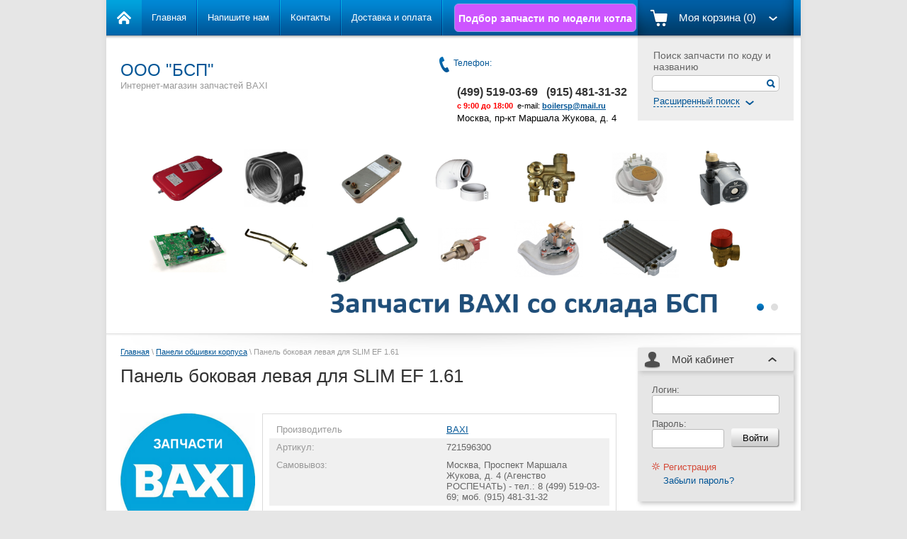

--- FILE ---
content_type: text/html; charset=utf-8
request_url: https://b-sp.ru/magazin/product/baxi-721596300
body_size: 15174
content:

<!doctype html>
<html lang="ru">
<head>
<meta name="robots" content="all"/>
<meta http-equiv="Content-Type" content="text/html; charset=UTF-8" />
<title>Купить BAXI 721596300 - Панель боковая левая для SLIM EF 1.61 в интернет-магазине b-sp.ru (915) 481-31-32</title>
<meta name="description" content="Купить запчасть BAXI артикул 721596300 Панель боковая левая для SLIM EF 1.61 Панель обшивки корпуса для котла BAXI SLIM EF" />
<meta name="keywords" content="Baxi JJJ 721596300, купить Панель боковая левая для SLIM EF 1.61 , заказать Панель боковая левая для SLIM EF 1.61, цена baxi 721596300 стоимость, наличие запчасти 721596300, Панель обшивки корпуса для котла BAXI SLIM EF" />
<link rel="canonical" href="/magazin/product/baxi-721596300" /><link rel="stylesheet" href="/g/libs/lightgallery-proxy-to-hs/lightgallery.proxy.to.hs.min.css" media="all" async>
<script src="/g/libs/lightgallery-proxy-to-hs/lightgallery.proxy.to.hs.stub.min.js"></script>
<script src="/g/libs/lightgallery-proxy-to-hs/lightgallery.proxy.to.hs.js" async></script>

            <!-- 46b9544ffa2e5e73c3c971fe2ede35a5 -->
            <script src='/shared/s3/js/lang/ru.js'></script>
            <script src='/shared/s3/js/common.min.js'></script>
        <link rel='stylesheet' type='text/css' href='/shared/s3/css/calendar.css' /><link rel="icon" href="/favicon.ico" type="image/x-icon">

<!--s3_require-->
<link rel="stylesheet" href="/g/basestyle/1.0.1/user/user.css" type="text/css"/>
<link rel="stylesheet" href="/g/basestyle/1.0.1/user/user.blue.css" type="text/css"/>
<script type="text/javascript" src="/g/basestyle/1.0.1/user/user.js" async></script>
<!--/s3_require-->

<link href="/g/shop2/shop2.css" rel="stylesheet" type="text/css" />
<link href="/g/shop2/comments/comments.less.css" rel="stylesheet" type="text/css" />
<link rel="stylesheet" type="text/css" href="/g/shop2/elements.less.css">

	<script type="text/javascript" src="/g/jquery/jquery-1.7.2.min.js" charset="utf-8"></script>


<script type="text/javascript" src="/g/shop2/shop2.packed.js"></script>
<script type="text/javascript" src="/g/printme.js" charset="utf-8"></script>
<script type="text/javascript" src="/g/no_cookies.js" charset="utf-8"></script>
<script type="text/javascript" src="/g/shop2v2/default/js/baron.min.js"></script>
<script type="text/javascript" src="/g/shop2/shop2custom.js" charset="utf-8"></script>
<script type="text/javascript" src="/g/shop2/disable.params.shop2.js" charset="utf-8"></script>
<script type="text/javascript">
	shopClient.uri = '/magazin';
	shopClient.mode = 'product';
        	shop2.apiHash = {"getPromoProducts":"b3c6457433fcc8148e079738abc00a82","cartAddItem":"99f0a08b5ce4748ed94c7b832aeffd8d","getSearchMatches":"e86fbbe6cf750d7440fa5d27abe4321e","getFolderCustomFields":"2397d895698587fd3abb0d3e3153c39a","getProductListItem":"013bf4fe6d8d30603c3b759c6af094e1","cartRemoveItem":"151b1483a86a23901d8046ad8679fb59","cartUpdate":"485363565a503ca9248256688f688455","cartRemoveCoupon":"fc3a179b402b764075683743d01f8f1c","cartAddCoupon":"0aa816637438c43f948cdda5ac56000b","deliveryCalc":"f553863e01a1bd6d83f16471f0a66151","printOrder":"5c8753b06ed87725695617ccea693cb9","cancelOrder":"8774d4ab844709e1ff943915c9c83e47","cancelOrderNotify":"e6ca19e40b1a2243472287e7ce0b28d7","repeatOrder":"4658c30dcbc673c4f32ce8f185ed9f23","paymentMethods":"2e1eb724bd7aa65aace72756f5840de3","compare":"bc41d2354ebadd6c92d56489234a1ad2"};
</script><link rel="stylesheet" type="text/css" href="/t/v256/images/shop2.css?r=1" />
<link rel="stylesheet" type="text/css" href="/g/css/styles_articles_tpl.css" />
<link rel="stylesheet" type="text/css" href="/t/v256/images/styles.css" />
<script type="text/javascript" charset="utf-8" src="/t/v256/images/shop2.js"></script>
<script type="text/javascript">
	hs.align = 'center';
	hs.transitions = ['expand', 'crossfade'];
	hs.outlineType = 'rounded-white';
	hs.fadeInOut = true;
	hs.dimmingOpacity = 0.75;   
</script>
<!--[if lt IE 9]>
<script type="text/javascript" charset="utf-8" src="http://html5shim.googlecode.com/svn/trunk/html5.js"></script>
<![endif]-->
</head>
<body>
<div class="wrapper">
<header>
		<aside>
			<div class="search_top">
				     <form action="/magazin/search">
                                        <input type="hidden" name="sort_by" value=""/>
					<div class="title">Поиск запчасти по коду и названию</div>
					<div class="textfield"><input type="text" name="search_text" value="" />
						<input type="submit" value="" class="icon" />
					</div>
					<div class="switcher"><a href="#"><span>Расширенный поиск</span><span class="arrow">&nbsp;</span></a></div>
				<re-captcha data-captcha="recaptcha"
     data-name="captcha"
     data-sitekey="6LcYvrMcAAAAAKyGWWuW4bP1De41Cn7t3mIjHyNN"
     data-lang="ru"
     data-rsize="invisible"
     data-type="image"
     data-theme="light"></re-captcha></form>








				<form class="extended" method="get" name="shop2_search" action="/magazin/search" enctype="multipart/form-data">
    <input type="hidden" name="sort_by" value=""/>
            
    <div class="row">
        Цена:<br /> 
        <span>от:</span> <input class="small" type="text" name="s[price][min]" value="" /> <span>до:</span> <input class="small" type="text" name="s[price][max]" value="" />
    </div>
    
    <div class="row">
        Название:<br />  
        <input type="text" name="s[name]" value="" maxlength="100" size="16" />
    </div>
    
    <div class="row">
        Артикул:<br />
        <input type="text" name="s[article]" value="" maxlength="100" size="16" />
    </div>
    
    <div class="row">
        Текст:<br /> 
        <input type="text" name="search_text" value="" maxlength="100" size="16" />
    </div>
    
    <div class="row">Выберите категорию:<br /><select id="s[folder_id]" name="s[folder_id]"><option value="" >Все</option><option value="98335704" > Котлы</option><option value="98346304" > GSM модуль дистанционного управления</option><option value="98335904" > 3-х ходовые клапана</option><option value="98336104" > Аноды</option><option value="98342104" > Баки расширительные</option><option value="98345504" > Баки для бойлеров</option><option value="98336304" > Вентиляторы</option><option value="98336504" > Воздухоотводчики</option><option value="129755104" > Выключатели</option><option value="98336704" > Выносные панели управления</option><option value="98336904" > Газовоздушные смесители</option><option value="98337104" > Газовые клапана</option><option value="98337304" > Гидравлические группы и узлы</option><option value="98337504" > Горелки и горелочные трубы</option><option value="98337904" > Датчики протока</option><option value="98338104" > Датчики температуры</option><option value="98345704" > Датчики тяги</option><option value="98338304" > Датчики уличной температуры</option><option value="98338504" > Датчики Холла</option><option value="98338704" > Дымоходы</option><option value="178677705" > Ёршики</option><option value="98338904" > Инжекторы (форсунки)</option><option value="98339104" > Интерфейсные платы</option><option value="98339304" > Клипсы, фиксаторы, скобы</option><option value="98337704" > Комнатные термостаты</option><option value="203239304" > Краны и вентили</option><option value="98339504" > Манометры</option><option value="98335504" > Мембраны</option><option value="98339704" > Микропереключатели</option><option value="98339904" > Моторы 3-х ходового клапана</option><option value="98340104" > Насосы</option><option value="98340304" > Нейтрализация конденсата</option><option value="98340504" > Панели обшивки корпуса</option><option value="98340704" > Панели управления и клавиши</option><option value="98340904" > Пневмореле</option><option value="98341104" > Предохранители</option><option value="98341304" > Предохранительные клапана</option><option value="98345304" > Провода и кабели</option><option value="98341704" > Прокладки и уплотнения</option><option value="98346104" > Промывка системы</option><option value="98341904" > Пьезорозжиг</option><option value="98341504" > Реле минимального давления воды</option><option value="98342304" > Теплоизоляция</option><option value="98342504" > Теплообменники основные</option><option value="98345904" > Теплообменники битермические</option><option value="165827506" > Теплообменники конденсационные</option><option value="98342704" > Теплообменники чугунные</option><option value="98342904" > Теплообменники ГВС</option><option value="98343104" > Термометры</option><option value="98343304" > Термопары</option><option value="98343504" > Термостаты перегрева</option><option value="98343704" > Трубки</option><option value="98343904" > ТЭНы</option><option value="98344104" > Устройства Вентури</option><option value="98344304" > Устройства розжига</option><option value="98344504" > Устройства двойного розжига</option><option value="98344704" > Фильтры</option><option value="98344904" > Электроды</option><option value="98345104" > Электронные платы</option><option value="98346904" > Стабилизаторы напряжения</option><option value="98346704" > Каталоги BAXI</option><option value="98346504" > Составные части 3-х ходовых вентилей</option><option value="98335304" > Инструкции к котлам</option></select></div><div id="shop2_search_custom_fields"></div>

    <div class="row">Производитель:<br /><select name="s[vendor_id]"><option value="">Все</option><option value="23489704" >Acer</option><option value="23489904" >AMD</option><option value="23490104" >Apple</option><option value="23490304" >BAXI</option><option value="23490504" >Baxi</option><option value="23490704" >BenQ</option><option value="23490904" >Canon</option><option value="97146513" >Cox Geelen</option><option value="23491104" >D-link</option><option value="23491304" >Dell</option><option value="23491504" >Dunlop</option><option value="23491704" >Emmeti</option><option value="23491904" >Gislaved</option><option value="23492104" >hidden</option><option value="23492304" >HP</option><option value="23492504" >HTC</option><option value="23492704" >INTEL</option><option value="23492904" >Jaga</option><option value="23493104" >K&amp;K</option><option value="23493304" >KFZ</option><option value="23493504" >Kromschroder</option><option value="23493704" >Lenovo</option><option value="23493904" >Logitech</option><option value="23494104" >Netgear</option><option value="23494304" >new</option><option value="23494504" >Nokia</option><option value="23494704" >preorder</option><option value="23494904" >Samsung</option><option value="23495104" >spec</option><option value="23495304" >test_1</option><option value="23495504" >Tetra</option><option value="23495704" >Transcend</option><option value="23495904" >typ+c</option><option value="23496104" >typical</option><option value="23496304" >wheel</option><option value="23496504" >Бытовые полезности</option><option value="23496704" >Дарвил. Мебель малайзии</option><option value="23496904" >Другая мебель</option></select></div>    
    <div class="row">
    Новинка:<br /> 
    <select name="s[new]">         
        <option value="">Все</option>
        <option value="0">нет</option>
        <option value="1">да</option>
    </select>
    </div>
        
    <div class="row">
    Спецпредложение:<br /> 
    <select name="s[special]">         
                <option value="">Все</option>
                <option value="0">нет</option>
                <option value="1">да</option>
    </select>
    </div>
    
    <div class="row">
    Результатов на странице:<br /> 
    <select name="s[products_per_page]">         
                                <option value="5">5</option>
                        <option value="20">20</option>
                        <option value="35">35</option>
                        <option value="50">50</option>
                        <option value="65">65</option>
                        <option value="80">80</option>
                        <option value="95">95</option>
            </select>
    </div>

    <div class="submit"><input type="submit" value="Найти" /></div>
<re-captcha data-captcha="recaptcha"
     data-name="captcha"
     data-sitekey="6LcYvrMcAAAAAKyGWWuW4bP1De41Cn7t3mIjHyNN"
     data-lang="ru"
     data-rsize="invisible"
     data-type="image"
     data-theme="light"></re-captcha></form>			</div>
		</aside>
		<section>
			<div class="visiting-card-top">
								<div class="representative">
					<div class="company-name">ООО "БСП"</div>
					<div class="company-slogan">Интернет-магазин запчастей BAXI</div>
				</div>
			</div>
			<div class="phone-top">
				<div class="title">Телефон:</div>
				<div class="num">
					<p>&nbsp;</p>

<table border="1" cellpadding="0" cellspacing="0" class="table0" style="width: 328px; height: 62px;">
	<tbody>
		<tr>
			<td valign="top" width="245">
			<p align="left"><span data-mega-font-name="arial" style="font-family:Arial,Helvetica,sans-serif;"><span data-mce-mark="1" style="font-size: 12pt;"><strong>(499)&nbsp;519-03-69&nbsp; &nbsp;(915) 481-31-32&nbsp;&nbsp;</strong></span><br />
			<span data-mce-mark="1" style="font-size: 12pt;"><span style="font-size: 8pt;"><span style="color: #ff0000;"><strong>с 9:00 до 18:00&nbsp; </strong><span style="color: #000000;">e-mail:</span><strong> <a href="mailto:boilersp@mail.ruВремя">boilersp@mail.ru</a></strong></span></span><br />
			<span style="color:#000000;"><span style="font-size:10pt;">Москва, пр-кт Маршала Жукова, д. 4</span></span><span style="font-size: 8pt;"><span style="color: #ff0000;"></span></span></span></span></p>
			</td>
		</tr>
	</tbody>
</table>
				</div>
			</div>
		</section>
	</header><!-- Header -->
	<div class="nav_top_panel">
                <div class="zap-ico"><a href="/podbor-zapchasti">Подбор запчасти по модели котла</a></div>
		<div class="home"><a href="/">&nbsp;</a></div>
		
<div class="cart_top" id="shop2-cart-preview">
    <div class="button">Моя корзина (0)</div>
    <div class="shop2-cart-data">
                <div class="shop2-cart-empty">Ваша корзина пуста</div>
            </div>
</div>		<nav>
			<ul class="nav_top">
								<li><a href="/" >Главная</a></li>
								<li><a href="/napishite-nam" >Напишите нам</a></li>
								<li><a href="/nash-adres" >Контакты</a></li>
								<li><a href="/dostavka-i-oplata" >Доставка и оплата</a></li>
							</ul>
			<div class="clear-container"></div>
		</nav>
		<div class="clear-container"></div>
		<div class="shadow-bot"></div>
	</div><!-- Nav Top -->
	
<!--
<br>====================================<br>
start <b>VARIABLE DUMP</b><br>
====================================<br>
<pre>array(2) {
  [0]=&gt;
  array(12) {
    [&quot;json_id&quot;]=&gt;
    string(9) &quot;172294504&quot;
    [&quot;meta_id&quot;]=&gt;
    string(8) &quot;38907504&quot;
    [&quot;ver_id&quot;]=&gt;
    string(7) &quot;3497613&quot;
    [&quot;title&quot;]=&gt;
    string(15) &quot;Баннер 10&quot;
    [&quot;json&quot;]=&gt;
    string(143) &quot;{&quot;link&quot;:&quot;&quot;,&quot;image&quot;:{&quot;image_id&quot;:&quot;2736505104&quot;,&quot;filename&quot;:&quot;banner_01.png&quot;,&quot;ver_id&quot;:3497613,&quot;image_width&quot;:&quot;1278&quot;,&quot;image_height&quot;:&quot;368&quot;,&quot;ext&quot;:&quot;png&quot;}}&quot;
    [&quot;modified&quot;]=&gt;
    string(10) &quot;1635060047&quot;
    [&quot;created&quot;]=&gt;
    string(10) &quot;1635060047&quot;
    [&quot;json_large&quot;]=&gt;
    string(2) &quot;[]&quot;
    [&quot;type_group_id&quot;]=&gt;
    string(2) &quot;23&quot;
    [&quot;link&quot;]=&gt;
    string(0) &quot;&quot;
    [&quot;image&quot;]=&gt;
    array(6) {
      [&quot;image_id&quot;]=&gt;
      string(10) &quot;2736505104&quot;
      [&quot;filename&quot;]=&gt;
      string(13) &quot;banner_01.png&quot;
      [&quot;ver_id&quot;]=&gt;
      int(3497613)
      [&quot;image_width&quot;]=&gt;
      string(4) &quot;1278&quot;
      [&quot;image_height&quot;]=&gt;
      string(3) &quot;368&quot;
      [&quot;ext&quot;]=&gt;
      string(3) &quot;png&quot;
    }
    [&quot;parent&quot;]=&gt;
    string(2) &quot;0;&quot;
  }
  [1]=&gt;
  array(12) {
    [&quot;json_id&quot;]=&gt;
    string(9) &quot;172294704&quot;
    [&quot;meta_id&quot;]=&gt;
    string(8) &quot;38907504&quot;
    [&quot;ver_id&quot;]=&gt;
    string(7) &quot;3497613&quot;
    [&quot;title&quot;]=&gt;
    string(15) &quot;Баннер 11&quot;
    [&quot;json&quot;]=&gt;
    string(143) &quot;{&quot;link&quot;:&quot;&quot;,&quot;image&quot;:{&quot;image_id&quot;:&quot;2736504904&quot;,&quot;filename&quot;:&quot;banner_02.png&quot;,&quot;ver_id&quot;:3497613,&quot;image_width&quot;:&quot;1278&quot;,&quot;image_height&quot;:&quot;368&quot;,&quot;ext&quot;:&quot;png&quot;}}&quot;
    [&quot;modified&quot;]=&gt;
    string(10) &quot;1635060060&quot;
    [&quot;created&quot;]=&gt;
    string(10) &quot;1635060060&quot;
    [&quot;json_large&quot;]=&gt;
    string(2) &quot;[]&quot;
    [&quot;type_group_id&quot;]=&gt;
    string(2) &quot;23&quot;
    [&quot;link&quot;]=&gt;
    string(0) &quot;&quot;
    [&quot;image&quot;]=&gt;
    array(6) {
      [&quot;image_id&quot;]=&gt;
      string(10) &quot;2736504904&quot;
      [&quot;filename&quot;]=&gt;
      string(13) &quot;banner_02.png&quot;
      [&quot;ver_id&quot;]=&gt;
      int(3497613)
      [&quot;image_width&quot;]=&gt;
      string(4) &quot;1278&quot;
      [&quot;image_height&quot;]=&gt;
      string(3) &quot;368&quot;
      [&quot;ext&quot;]=&gt;
      string(3) &quot;png&quot;
    }
    [&quot;parent&quot;]=&gt;
    string(2) &quot;0;&quot;
  }
}
</pre>
<br>====================================<br>
end DUMP<br>====================================<br>
-->

	<div class="slider_top">
		<div class="slider">
			<div class="stripe">
			      				<a href="" class="image"><img src="/d/banner_01.png" alt="" /></a>
              			      				<a href="" class="image"><img src="/d/banner_02.png" alt="" /></a>
              			      			</div>
		</div>
	
		<ul class="steps">
							<li class="current">&nbsp;</li>
							<li>&nbsp;</li>
					</ul>
		
	</div><!-- Slider Top -->


	<table class="content">
		<tr>
			<td class="text_body">





				
<div class="site-path" data-url="/"><a href="/">Главная</a> \ <a href="/magazin/folder/paneli-obshivki-korpusa">Панели обшивки корпуса</a> \ Панель боковая левая для SLIM EF 1.61</div>				<h1>Панель боковая левая для SLIM EF 1.61</h1>
<!-- header.tpl -->


<script type="text/javascript" charset="utf-8">
    if ( typeof jQuery == "undefined") {
        document.write('<' + 'script type="text/javascript" charset="utf-8" ' + 'src="/shared/s3/js/jquery-1.7.2.min.js"' + '><' + '/script>');
    }
</script>



<script type="text/javascript">
//<![CDATA[
    shop2.product.init({
    'refs'    : {"1075054904":{"somovyvoz":{"120e1e33f82d70ed3af8acccc213c284":["1498495704"]},"dostavka_po_moskve":{"9acf3950d2cce88c58cfa7f29959e27b":["1498495704"]},"dostavka_po_moskovskoj_oblasti":{"cb34974e965770c850284327fe928070":["1498495704"]},"dostavka_po_rf":{"ae43b7077ddbd98b542b8608135daf4f":["1498495704"]},"nalicie_na_sklade":{"cfcd208495d565ef66e7dff9f98764da":["1498495704"]},"primenenie":{"6f7f99ebbfb1132601127ec2591244d8":["1498495704"]}}},
    'apiHash' : {"getPromoProducts":"b3c6457433fcc8148e079738abc00a82","cartAddItem":"99f0a08b5ce4748ed94c7b832aeffd8d","getSearchMatches":"e86fbbe6cf750d7440fa5d27abe4321e","getFolderCustomFields":"2397d895698587fd3abb0d3e3153c39a","getProductListItem":"013bf4fe6d8d30603c3b759c6af094e1","cartRemoveItem":"151b1483a86a23901d8046ad8679fb59","cartUpdate":"485363565a503ca9248256688f688455","cartRemoveCoupon":"fc3a179b402b764075683743d01f8f1c","cartAddCoupon":"0aa816637438c43f948cdda5ac56000b","deliveryCalc":"f553863e01a1bd6d83f16471f0a66151","printOrder":"5c8753b06ed87725695617ccea693cb9","cancelOrder":"8774d4ab844709e1ff943915c9c83e47","cancelOrderNotify":"e6ca19e40b1a2243472287e7ce0b28d7","repeatOrder":"4658c30dcbc673c4f32ce8f185ed9f23","paymentMethods":"2e1eb724bd7aa65aace72756f5840de3","compare":"bc41d2354ebadd6c92d56489234a1ad2"},
    'verId'   : 3497613
});
// ]]>
</script>



   
        
                                                     
                
<style type="text/css">
    div.image, div.image img.no-image {
        width: 190px;
        height: 190px;
    }
</style>


<script type="text/javascript">
    hs.addSlideshow({
        slideshowGroup: 'product',
        interval: 5000,
        repeat: false,
        useControls: true,
        fixedControls: 'fit',
        overlayOptions: {
            opacity: .75,
            position: 'bottom center',
            hideOnMouseOut: true
        }
    });
</script>


<div class="shop2-product_card"><form method="post" action="/magazin?mode=cart&action=add" accept-charset="utf-8" onsubmit="shopClient.addItem(this, '99f0a08b5ce4748ed94c7b832aeffd8d', '3497613', this.kind_id.value, this.amount.value, this.elements.submit, 'shop2-cart-preview'); return false;"><input type="hidden" name="kind_id" value="1498495704"/><input type="hidden" name="product_id" value="1075054904"/><input type="hidden" name="meta" value='{&quot;somovyvoz&quot;:&quot;\u041c\u043e\u0441\u043a\u0432\u0430, \u041f\u0440\u043e\u0441\u043f\u0435\u043a\u0442 \u041c\u0430\u0440\u0448\u0430\u043b\u0430 \u0416\u0443\u043a\u043e\u0432\u0430, \u0434. 4 (\u0410\u0433\u0435\u043d\u0441\u0442\u0432\u043e \u0420\u041e\u0421\u041f\u0415\u0427\u0410\u0422\u042c) - \u0442\u0435\u043b.: 8 (499) 519-03-69; \u043c\u043e\u0431. (915) 481-31-32&quot;,&quot;dostavka_po_moskve&quot;:&quot;500 \u0440\u0443\u0431. \u0432 \u043f\u0440\u0435\u0434\u0435\u043b\u0430\u0445 \u041c\u041a\u0410\u0414 (\u043a\u0443\u0440\u044c\u0435\u0440\u043e\u043c \u0432 \u043b\u044e\u0431\u043e\u0435 \u0443\u0434\u043e\u0431\u043d\u043e\u0435 \u0434\u043b\u044f \u0412\u0430\u0441 \u0432\u0440\u0435\u043c\u044f)&quot;,&quot;dostavka_po_moskovskoj_oblasti&quot;:&quot;\u043e\u0442 750 \u0440\u0443\u0431., \u043f\u043e\u0434\u0440\u043e\u0431\u043d\u0435\u0435 \u0441\u043c. \u0440\u0430\u0437\u0434\u0435\u043b - &amp;quot;\u0414\u043e\u0441\u0442\u0430\u0432\u043a\u0430&amp;quot;&quot;,&quot;dostavka_po_rf&quot;:&quot;\u0421\u043c. \u0440\u0430\u0437\u0434\u0435\u043b - &amp;quot;\u0414\u043e\u0441\u0442\u0430\u0432\u043a\u0430&amp;quot;&quot;,&quot;nalicie_na_sklade&quot;:&quot;0&quot;,&quot;primenenie&quot;:&quot;BAXI SLIM EF&quot;}'/><div class="product_card-left"><div class="image"><a href="/d/baxi_logo_bsp.png" class="highslide" onclick="return hs.expand(this, {slideshowGroup: 'product'})"><img id="shop2-product-image" src="/thumb/2/zjcj6mApoJGuvIxq7EM8-w/190r190/d/baxi_logo_bsp.png" alt="" /></a></div><div class="shop2-product-amount"><span class="amount-minus p-minus">&nbsp;</span><input type="text" name="amount" value="1" /><span class="amount-plus p-plus">&nbsp;</span></div><div class="price"><span>18&nbsp;535</span> руб.</div><input type="submit" name="submit"  class="shop2-product-buy3" value="Купить" /></div><div class="product_card-right"><table class="shop2-product-params-list"><tr class="odd"><th>Производитель</th><td><a href="/magazin/vendor/23490304">BAXI</a></td></tr><tr class="even"><th>Артикул:</th><td>721596300</td></tr>							
									

		
					<tr class="even">
																											<th>Самовывоз:</th>
						<td>
							Москва, Проспект Маршала Жукова, д. 4 (Агенство РОСПЕЧАТЬ) - тел.: 8 (499) 519-03-69; моб. (915) 481-31-32
						</td>
																		
			</tr>
									
									

		
					<tr class="odd">
																											<th>Доставка по Москве:</th>
						<td>
							500 руб. в пределах МКАД (курьером в любое удобное для Вас время)
						</td>
																		
			</tr>
									
									

		
					<tr class="even">
																											<th>Доставка по Московской области:</th>
						<td>
							от 750 руб., подробнее см. раздел - &quot;Доставка&quot;
						</td>
																		
			</tr>
									
									

		
					<tr class="odd">
																											<th>Доставка по РФ:</th>
						<td>
							См. раздел - &quot;Доставка&quot;
						</td>
																		
			</tr>
									
									

		
					<tr class="even">
																																		
			</tr>
									
									

		
					<tr class="odd">
																											<th>Применение:</th>
						<td>
							BAXI SLIM EF
						</td>
																		
			</tr>
			
</table></div><div class="yashare"><script type="text/javascript" src="//yandex.st/share/share.js" charset="utf-8"></script><span class="yashare-header">поделиться</span><div class="yashare-auto-init" data-yashareL10n="ru" data-yashareType="icon" data-yashareQuickServices="yaru,vkontakte,facebook,twitter,odnoklassniki,moimir,gplus"></div></div><div class="clear-container"></div><re-captcha data-captcha="recaptcha"
     data-name="captcha"
     data-sitekey="6LcYvrMcAAAAAKyGWWuW4bP1De41Cn7t3mIjHyNN"
     data-lang="ru"
     data-rsize="invisible"
     data-type="image"
     data-theme="light"></re-captcha></form></div><!-- Product Card -->

<div class="product-desc">
            <div class="shop-tabs">
                <ul class="shop-tabs-nav">
                                        <li>
                        <a href="#tabs-1">Описание</a>
                    </li>
                                                                                                                                                                                                                                                                                                                                                                                                                                                                                                                </ul>
                <div class="product-clear"></div>
                                <div class="shop-tab" id="tabs-1">
                    Купить запчасть BAXI артикул JJJ 721596300 Панель боковая левая для SLIM EF 1.61 (применяется как Панель обшивки корпуса для котла BAXI SLIM EF) в интернет-магазине b-sp.ru (компания БСП является региональным складом запчастей BAXI) очень легко - для этого Вам нужно позвонить по телефонам (499) 519-03-69, моб.  (915) 481-31-32 или написать на boilersp@mail.ru.  В случае, если Вы не знаете артикул необходимой Вам запчасти, мы поможем Вам подобрать необходимую Вам запчасть BAXI или аксессуар BAXI по разрывной схеме, для этого нам понадобится наименование модели котла (бойлера) БАКСИ и описание Вашей проблемы. Обращаем Ваше внимание, что запчасти BAXI надлежащего качества (как и запчасти к любому другому котельному оборудованию) не подлежат возврату или обмену, поэтому будьте внимательны при самостоятельном подборе артикулов. BAXI 721596300 Панель боковая левая для SLIM EF 1.61 отгружается после поступления денег на расчетный счет или предоставления скан-копии платежного поручения. Доставка по Москве и Московской области может быть осуществлена курьером по Вашему желанию.  Естественно Вы всегда можете забрать запчасти BAXI самовывозом с нашего склада запчастей к котлам BAXI в любой день недели
                    <div class="product-clear"></div>
                </div>
                                                                                                                                                                                                                                                                                                                                                                                                                                    </div>
</div><div class="shop2-tags">
<span></span> теги:
                    <a href="/magazin/tag/%D0%B7%D0%B0%D0%BF%D1%87%D0%B0%D1%81%D1%82%D0%B8+%D0%B4%D0%BB%D1%8F+%D0%BA%D0%BE%D1%82%D0%BB%D0%B0+BAXI+SLIM+EF">запчасти для котла BAXI SLIM EF</a>,                    <a href="/magazin/tag/%D0%B7%D0%B0%D0%BF%D1%87%D0%B0%D1%81%D1%82%D1%8C+BAXI">запчасть BAXI</a>        </div>

<div class="comments">
	
	
	
					<div class="tpl-block-header">Авторизуйтесь, чтобы оставить комментарий</div>
			<form method="post" class="tpl-form tpl-auth" action="/registraciya/login">
		
	<div class="tpl-left">
		<div class="tpl-field">
			<div class="tpl-title">Введите Ваш e-mail:</div>
			<div class="tpl-value">
				<input type="text" name="login" value="" />
			</div>
		</div>

		<div class="tpl-field">
			<div class="tpl-title">Введите Ваш пароль:</div>
			<div class="tpl-value clearfix">
			<input class="pull-left" type="password" name="password" />
			<button class="tpl-button pull-right" type="submit">Войти</button>
			</div>
		</div>

		<div class="tpl-field">
			<label class="tpl-title">
			<input type="checkbox" onclick="this.value=(this.value=='0'?'1':'0');" value="0" name="remember" />
				Запомнить меня
			</label>
		</div>
		
					<div class="tpl-field">
				<a href="/registraciya/register">Регистрация</a>
			</div>
			</div>

	<div class="tpl-right">
		<div class="tpl-field">
			Если Вы уже зарегистрированы на нашем сайте, но забыли пароль или Вам не пришло письмо подтверждения, воспользуйтесь формой восстановления пароля.
		</div>
		
		<div class="tpl-field">
			<a class="tpl-button" href="/registraciya/forgot_password">Восстановить пароль</a>
		</div>
	</div>
	<div class="clear"></div>
<re-captcha data-captcha="recaptcha"
     data-name="captcha"
     data-sitekey="6LcYvrMcAAAAAKyGWWuW4bP1De41Cn7t3mIjHyNN"
     data-lang="ru"
     data-rsize="invisible"
     data-type="image"
     data-theme="light"></re-captcha></form>		
	</div>
<br />
<div class="shop2-back">
    <a rel="nofollow" href="javascript:history.go(-1)"><span>Назад</span></a>  
</div>    
    
<!-- bottom.tpl -->
      </td>
      <td class="sidebar">
        <div class="sidebar-row">
          <div class="login_top">
            <div class="title opened">
              <span>Мой кабинет</span>
            </div>
            <div class="login-form show">
	<form action="/registraciya" method="post">
		<input type="hidden" name="mode" value="login" />
		<table>
			<tr>
				<td colspan="2" class="textfield"><label>Логин:<br /><input type="text" name="login" value="" /></label></td>
			</tr>
			<tr>
				<td class="textfield"><label>Пароль:<br /><input type="password" name="password" value="" /></label></td>
				<td class="submit"><input type="submit" value="Войти" /></td>
			</tr>
		</table>
	<re-captcha data-captcha="recaptcha"
     data-name="captcha"
     data-sitekey="6LcYvrMcAAAAAKyGWWuW4bP1De41Cn7t3mIjHyNN"
     data-lang="ru"
     data-rsize="invisible"
     data-type="image"
     data-theme="light"></re-captcha></form>
	<ul>
		<li class="register_link"><a href="/registraciya/register">Регистрация</a></li>
		<li><a href="/registraciya/forgot_password">Забыли пароль?</a></li>
	</ul>
</div>
          </div>
        </div>
                            <div class="sidebar-row">
            <nav>
              <ul class="nav_main">
                                                                                                                              <li><a href="/magazin/folder/kotly"><span>Котлы</span></a>
                                                                                                                                          </li>
                                                                                            <li><a href="/magazin/folder/gsm-baxi"><span>GSM модуль дистанционного управления</span></a>
                                                                                                                                          </li>
                                                                                            <li><a href="/magazin/folder/3-kh-khodovyye-klapana"><span>3-х ходовые клапана</span></a>
                                                                                                                                          </li>
                                                                                            <li><a href="/magazin/folder/anody"><span>Аноды</span></a>
                                                                                                                                          </li>
                                                                                            <li><a href="/magazin/folder/baki-rasshiritelnyye"><span>Баки расширительные</span></a>
                                                                                                                                          </li>
                                                                                            <li><a href="/magazin/folder/baki-dlya-boylerov"><span>Баки для бойлеров</span></a>
                                                                                                                                          </li>
                                                                                            <li><a href="/magazin/folder/ventilyatory"><span>Вентиляторы</span></a>
                                                                                                                                          </li>
                                                                                            <li><a href="/magazin/folder/vozdukhootvodchiki"><span>Воздухоотводчики</span></a>
                                                                                                                                          </li>
                                                                                            <li><a href="/magazin/folder/vyklyuchateli"><span>Выключатели</span></a>
                                                                                                                                          </li>
                                                                                            <li><a href="/magazin/folder/vynosnyye-paneli-upravleniya"><span>Выносные панели управления</span></a>
                                                                                                                                          </li>
                                                                                            <li><a href="/magazin/folder/gazovozdushnyye-smesiteli"><span>Газовоздушные смесители</span></a>
                                                                                                                                          </li>
                                                                                            <li><a href="/magazin/folder/gazovyye-klapana"><span>Газовые клапана</span></a>
                                                                                                                                          </li>
                                                                                            <li><a href="/magazin/folder/gidravlicheskiye-gruppy"><span>Гидравлические группы и узлы</span></a>
                                                                                                                                          </li>
                                                                                            <li><a href="/magazin/folder/gorelki-i-gorelochnyye-truby"><span>Горелки и горелочные трубы</span></a>
                                                                                                                                          </li>
                                                                                            <li><a href="/magazin/folder/datchiki-protoka"><span>Датчики протока</span></a>
                                                                                                                                          </li>
                                                                                            <li><a href="/magazin/folder/datchiki-temperatury"><span>Датчики температуры</span></a>
                                                                                                                                          </li>
                                                                                            <li><a href="/magazin/folder/datchiki-tyagi"><span>Датчики тяги</span></a>
                                                                                                                                          </li>
                                                                                            <li><a href="/magazin/folder/datchiki-ulichnoy-temperatury"><span>Датчики уличной температуры</span></a>
                                                                                                                                          </li>
                                                                                            <li><a href="/magazin/folder/datchiki-kholla"><span>Датчики Холла</span></a>
                                                                                                                                          </li>
                                                                                            <li><a href="/magazin/folder/dymokhody"><span>Дымоходы</span></a>
                                                                                                                                          </li>
                                                                                            <li><a href="/magazin/folder/shchetki"><span>Ёршики</span></a>
                                                                                                                                          </li>
                                                                                            <li><a href="/magazin/folder/inzhektory-forsunki"><span>Инжекторы (форсунки)</span></a>
                                                                                                                                          </li>
                                                                                            <li><a href="/magazin/folder/interfeysnyye-platy"><span>Интерфейсные платы</span></a>
                                                                                                                                          </li>
                                                                                            <li><a href="/magazin/folder/klipsy-fiksatory-skoby"><span>Клипсы, фиксаторы, скобы</span></a>
                                                                                                                                          </li>
                                                                                            <li><a href="/magazin/folder/datchikb-komnatnoy-temperatury"><span>Комнатные термостаты</span></a>
                                                                                                                                          </li>
                                                                                            <li><a href="/magazin/folder/krany-i-ventili"><span>Краны и вентили</span></a>
                                                                                                                                          </li>
                                                                                            <li><a href="/magazin/folder/manometry"><span>Манометры</span></a>
                                                                                                                                          </li>
                                                                                            <li><a href="/magazin/folder/membrany"><span>Мембраны</span></a>
                                                                                                                                          </li>
                                                                                            <li><a href="/magazin/folder/mikropereklyuchateli"><span>Микропереключатели</span></a>
                                                                                                                                          </li>
                                                                                            <li><a href="/magazin/folder/motory-3-kh-khodovogo-klapana"><span>Моторы 3-х ходового клапана</span></a>
                                                                                                                                          </li>
                                                                                            <li><a href="/magazin/folder/nasosy"><span>Насосы</span></a>
                                                                                                                                          </li>
                                                                                            <li><a href="/magazin/folder/neytralizatsiya-kondensata"><span>Нейтрализация конденсата</span></a>
                                                                                                                                          </li>
                                                                                            <li><a href="/magazin/folder/paneli-obshivki-korpusa"><span>Панели обшивки корпуса</span></a>
                                                                                                                                          </li>
                                                                                            <li><a href="/magazin/folder/paneli-upravleniya"><span>Панели управления и клавиши</span></a>
                                                                                                                                          </li>
                                                                                            <li><a href="/magazin/folder/pnevmorele"><span>Пневмореле</span></a>
                                                                                                                                          </li>
                                                                                            <li><a href="/magazin/folder/predokhraniteli"><span>Предохранители</span></a>
                                                                                                                                          </li>
                                                                                            <li><a href="/magazin/folder/predokhranitelnyye-klapana"><span>Предохранительные клапана</span></a>
                                                                                                                                          </li>
                                                                                            <li><a href="/magazin/folder/provoda-i-kabeli"><span>Провода и кабели</span></a>
                                                                                                                                          </li>
                                                                                            <li><a href="/magazin/folder/prokladki-i-uplotneniya"><span>Прокладки и уплотнения</span></a>
                                                                                                                                          </li>
                                                                                            <li><a href="/magazin/folder/promyvka-sistemy"><span>Промывка системы</span></a>
                                                                                                                                          </li>
                                                                                            <li><a href="/magazin/folder/pyezorozzhig"><span>Пьезорозжиг</span></a>
                                                                                                                                          </li>
                                                                                            <li><a href="/magazin/folder/pressostaty-predokhranitelnyye"><span>Реле минимального давления воды</span></a>
                                                                                                                                          </li>
                                                                                            <li><a href="/magazin/folder/teploizolyatsiya"><span>Теплоизоляция</span></a>
                                                                                                                                          </li>
                                                                                            <li><a href="/magazin/folder/teploobmenniki"><span>Теплообменники основные</span></a>
                                                                                                                                          </li>
                                                                                            <li><a href="/magazin/folder/teploobmenniki-bitermicheskiye"><span>Теплообменники битермические</span></a>
                                                                                                                                          </li>
                                                                                            <li><a href="/magazin/folder/baxi-condensation-heat-exchanger"><span>Теплообменники конденсационные</span></a>
                                                                                                                                          </li>
                                                                                            <li><a href="/magazin/folder/chugunnyye-sektsii"><span>Теплообменники чугунные</span></a>
                                                                                                                                          </li>
                                                                                            <li><a href="/magazin/folder/teploobmenniki-gvs"><span>Теплообменники ГВС</span></a>
                                                                                                                                          </li>
                                                                                            <li><a href="/magazin/folder/termometry"><span>Термометры</span></a>
                                                                                                                                          </li>
                                                                                            <li><a href="/magazin/folder/termopary"><span>Термопары</span></a>
                                                                                                                                          </li>
                                                                                            <li><a href="/magazin/folder/termostaty"><span>Термостаты перегрева</span></a>
                                                                                                                                          </li>
                                                                                            <li><a href="/magazin/folder/trubki"><span>Трубки</span></a>
                                                                                                                                          </li>
                                                                                            <li><a href="/magazin/folder/teny-nagrevatelnyye-elementy"><span>ТЭНы</span></a>
                                                                                                                                          </li>
                                                                                            <li><a href="/magazin/folder/ustroystva-venturi"><span>Устройства Вентури</span></a>
                                                                                                                                          </li>
                                                                                            <li><a href="/magazin/folder/ustroystva-rozzhiga"><span>Устройства розжига</span></a>
                                                                                                                                          </li>
                                                                                            <li><a href="/magazin/folder/ustroystva-dvoynogo-rozzhiga"><span>Устройства двойного розжига</span></a>
                                                                                                                                          </li>
                                                                                            <li><a href="/magazin/folder/filtry"><span>Фильтры</span></a>
                                                                                                                                          </li>
                                                                                            <li><a href="/magazin/folder/elektrody"><span>Электроды</span></a>
                                                                                                                                          </li>
                                                                                            <li><a href="/magazin/folder/elektronnyye-platy"><span>Электронные платы</span></a>
                                                                                                                                          </li>
                                                                                            <li><a href="/magazin/folder/stabilizatory-napryazheniya"><span>Стабилизаторы напряжения</span></a>
                                                                                                                                          </li>
                                                                                            <li><a href="/magazin/folder/katalogi-baxi"><span>Каталоги BAXI</span></a>
                                                                                                                                          </li>
                                                                                            <li><a href="/magazin/folder/sostavnye-chasti-3-h-hodovyh"><span>Составные части 3-х ходовых вентилей</span></a>
                                                                                                                                          </li>
                                                                                            <li><a href="/magazin/folder/instrukcii-kotlam"><span>Инструкции к котлам</span></a>
                                                                                          </li></ul>
            </nav><!-- Nav Main -->
          </div>
                                   <div class="sidebar-row">
          <div class="container-block textual">
            <h3 class="title-block"><center>Оборудование и Услуги</center></h3>
            <p><br />
&nbsp;</p>

<p style="text-align: center;"><a href="http://zipbsp.ru/" target="_blank"><img alt="boikler repair" height="159" src="/thumb/2/Cys_jzaGY5hiF-yzktNaFw/180r160/d/boikler_repair.jpg" style="border-width: 0;" width="180" /></a></p>

<p style="text-align: center;"><a href="http://zipbsp.ru/" target="_blank">Ремонт и сервисное обслуживание<br />
котлов и горелок</a></p>

<p style="text-align: center;"><br />
<br />
<br />
<a href="/magazin/folder/kotly" target="_blank"><img alt="LUNA3" height="160" src="/thumb/2/sBKRhJ3ZSTi0YrIuhm8qJw/180r160/d/luna3.jpg" style="border-width: 0;" width="91" /></a></p>

<p style="text-align: center;"><a href="/magazin/folder/kotly" target="_blank">Котлы BAXI</a></p>

<p style="text-align: center;">&nbsp;</p>

<p style="text-align: center;">&nbsp;</p>

<p style="text-align: center;"><a href="/magazin/folder/katalogi-baxi" target="_blank"><img alt="osobennosti-kotlov-baxi-68" height="160" src="/thumb/2/do_LPcD6D5X_0L95Moq7-w/180r160/d/osobennosti-kotlov-baxi-68.jpg" style="border-width: 0" width="113" /></a></p>

<p style="text-align: center;"><a href="/magazin/folder/katalogi-baxi" target="_blank">Каталоги BAXI</a></p>
            <div class="clear-container"></div>
          </div><!-- Text Block -->
        </div>
                        <div class="sidebar-row">
          <div class="container-block2 textual">
            <h3 class="title-block2"><center>Коды ошибок BAXI</center></h3>
            <p><a href="/kody-oshibok"><img alt="code1" height="81" src="/thumb/2/kFrImq_5Z0cFrlgYpLbbWw/180r160/d/code1.jpg" style="border-width: 0px; margin-right: auto; margin-left: auto; display: block;" width="180" /></a></p>
<p style="text-align: center;"><a href="/kody-oshibok">Сводная таблица <br />индикации <br />неисправностей</a></p>
            <div class="clear-container"></div>
          </div><!-- Text Block2 -->
        </div>
                
              </td>
    </tr>
  </table><!-- Content -->

  <div class="wrapper-bottom-indent clear-both"></div>
</div>

<footer>
    <nav>
    <ul class="nav_bot">
              <li><a href="/">Главная</a></li>
              <li><a href="/napishite-nam">Напишите нам</a></li>
              <li><a href="/nash-adres">Контакты</a></li>
              <li><a href="/dostavka-i-oplata">Доставка и оплата</a></li>
          </ul>
  </nav><!-- Nav Bot -->
    <aside>
    <div class="pull-left">
      <div class="sitename">
                        Copyright &copy; 2021 - 2025        <br />
        
      </div><!-- Sitename -->
            <div class="shared_bot">
        <div class="title">Мы в сети:</div>
                  <a href="http://www.vk.com">
            <img src="/d/sh1.png" alt="ВКонтакте" />
          </a>
                  <a href="https://www.twitter.com">
            <img src="/d/sh2.png" alt="Twitter" />
          </a>
                  <a href="https://www.facebook.com">
            <img src="/d/sh3.png" alt="Facebook" />
          </a>
              </div><!-- Shared Bot -->
          </div>
    <div class="contacts_bot">
      <p>Москва, Проспект Маршала Жукова, д. 4<br />
пон. - пятн. с 9:00 &nbsp;до 18:00<br />
суббота&nbsp;с 10:00 до 16:00 (с 01 октября по 31 марта)<br />
(499) 519-03-69<br />
(915) 481-31-32 моб.</p>

<p>&nbsp;</p>
    </div><!-- Contacts Bot -->
    <div class="pull-right">
      <div class="copy">
        <span style='font-size:14px;' class='copyright'><!--noindex-->
<span style="text-decoration:underline; cursor: pointer;" onclick="javascript:window.open('https://megagr'+'oup.ru/?utm_referrer='+location.hostname)" class="copyright">Megagroup.ru</span>

<!--/noindex--></span>
      </div><!-- Copyright -->
            <div class="counters_bot">
        <!--LiveInternet counter--><a href="https://www.liveinternet.ru/click"
target="_blank"><img id="licnt8599" width="88" height="31" style="border:0" 
title="LiveInternet: показано число просмотров за 24 часа, посетителей за 24 часа и за сегодня"
src="[data-uri]"
alt=""/></a><script>(function(d,s){d.getElementById("licnt8599").src=
"https://counter.yadro.ru/hit?t12.2;r"+escape(d.referrer)+
((typeof(s)=="undefined")?"":";s"+s.width+"*"+s.height+"*"+
(s.colorDepth?s.colorDepth:s.pixelDepth))+";u"+escape(d.URL)+
";h"+escape(d.title.substring(0,150))+";"+Math.random()})
(document,screen)</script><!--/LiveInternet-->


<!-- Yandex.Metrika counter --> <script type="text/javascript" > (function (d, w, c) { (w[c] = w[c] || []).push(function() { try { w.yaCounter48514469 = new Ya.Metrika({ id:48514469, clickmap:true, trackLinks:true, accurateTrackBounce:true }); } catch(e) { } }); var n = d.getElementsByTagName("script")[0], s = d.createElement("script"), f = function () { n.parentNode.insertBefore(s, n); }; s.type = "text/javascript"; s.async = true; s.src = "https://mc.yandex.ru/metrika/watch.js"; if (w.opera == "[object Opera]") { d.addEventListener("DOMContentLoaded", f, false); } else { f(); } })(document, window, "yandex_metrika_callbacks"); </script> <noscript><div><img src="https://mc.yandex.ru/watch/48514469" style="position:absolute; left:-9999px;" alt="" /></div></noscript> <!-- /Yandex.Metrika counter -->
<!--__INFO2025-12-20 00:49:05INFO__-->

      </div><!-- Counters Bot -->
          </div>
    <div class="clear-container"></div>
  </aside>
</footer><!-- Footer -->
<!--685-->

<!-- assets.bottom -->
<!-- </noscript></script></style> -->
<script src="/my/s3/js/site.min.js?1765778833" ></script>
<script >/*<![CDATA[*/
var megacounter_key="998e68f7485044b273600e7b5ecb69a9";
(function(d){
    var s = d.createElement("script");
    s.src = "//counter.megagroup.ru/loader.js?"+new Date().getTime();
    s.async = true;
    d.getElementsByTagName("head")[0].appendChild(s);
})(document);
/*]]>*/</script>
<script >/*<![CDATA[*/
$ite.start({"sid":3467036,"vid":3497613,"aid":3822600,"stid":4,"cp":21,"active":true,"domain":"b-sp.ru","lang":"ru","trusted":false,"debug":false,"captcha":3,"onetap":[{"provider":"vkontakte","provider_id":"51948023","code_verifier":"z5NNWmOYUwYQZzM05wZEiYYcMJMjwGmDO4WWTZmYNkm"}]});
/*]]>*/</script>
<!-- /assets.bottom -->
</body>
</html>

--- FILE ---
content_type: text/css
request_url: https://b-sp.ru/t/v256/images/shop2.css?r=1
body_size: 4034
content:
div.tpl-product-list-v-21 {
  font-size: 0px;
  line-height: 0px;
}
div.tpl-product-list-v-21 form.product-item {
  display: inline-block;
  border: 1px solid #e5e5e5;
  margin: 20px 17px 0 0;
  width: 220px;
  position: relative;
  vertical-align: top;
  *display: inline;
  *zoom: 1;
}
div.tpl-product-list-v-21 div.product-spec {
  font: bold 13px/21px Arial, Helvetica, sans-serif;
  height: 21px;
  color: #fff;
  position: absolute;
  top: -1px;
  left: -1px;
  background: #f1632b;
  padding: 0 10px;
}
div.tpl-product-list-v-21 div.product-new {
  font: bold 13px/21px Arial, Helvetica, sans-serif;
  height: 21px;
  color: #fff;
  position: absolute;
  top: -1px;
  right: -1px;
  background: #f23c3c;
  padding: 0 10px;
}
div.tpl-product-list-v-21 div.product-bot {
  background: #f0f0f0;
  height: 34px;
  padding: 24px 12px 9px 12px;
  position: relative;
}
div.tpl-product-list-v-21 div.product-bot ul, div.tpl-product-list-v-21 div.product-bot ul li {
  padding: 0;
  margin: 0;
  list-style: none;
  font-size: 0;
  line-height: 0px;
}
div.tpl-product-list-v-21 div.product-bot li {
  overflow: hidden;
}
div.tpl-product-list-v-21 div.product-bot li.price {
  float: left;
  font: normal 18px/34px Arial, Helvetica, sans-serif;
  color: #222;
}
div.tpl-product-list-v-21 div.product-bot li.price span {
  font-size: 14px;
}
div.tpl-product-list-v-21 div.product-bot li.button {
  float: right;
}
div.tpl-product-list-v-21 div.product-img {
  text-align: center;
  margin: 9px auto 0;
}
div.tpl-product-list-v-21 div.product-name {
  padding: 5px 10px 8px;
  font: normal 14px Arial, Helvetica, sans-serif;
}
div.tpl-product-list-v-21 button.product-buy {
  background: url(2buy.png) 0 0 no-repeat;
  border: none;
  cursor: pointer;
  display: inline;
  float: right;
  height: 35px;
  margin: 1px 0 0;
  padding: 0;
  text-indent: -10000px;
  vertical-align: top;
  width: 50px;
}
div.tpl-product-list-v-21 button.product-buy span {
  display: block;
  height: 35px;
}
div.tpl-product-list-v-21 button.product-buy span.buy {
  background: url(buy-icons.png) 50% 4px no-repeat;
}
div.tpl-product-list-v-21 button.product-buy span.onrequest {
  background: url(buy-icons.png) 50% -35px no-repeat;
}
div.tpl-product-list-v-21 button.product-buy.no, div.tpl-product-list-v-21 button.product-buy.no:hover, div.tpl-product-list-v-21 button.product-buy.no:active {
  background: url(disabled-buttons.png) 0 -39px no-repeat;
}
div.tpl-product-list-v-21 button.product-buy:hover {
  background: url(2buy.png) 0 -41px no-repeat;
}
div.tpl-product-list-v-21 button.product-buy:active {
  background: url(2buy.png) 0 -82px no-repeat;
}
div.tpl-product-list-v-21 strike.old-price {
  position: absolute;
  color: #d85a4d;
  font: normal 18px Arial, Helvetica, sans-serif;
  display: block;
  position: absolute;
  top: 8px;
  left: 12px;
}
div.tpl-product-list-v-21 strike.old-price span {
  color: #898989;
}

div.tpl-product-list-v-21 strike.old-price b {
	font-weight: normal;
	font-size: 14px;
}

div.tpl-product-list-v-21 div.action-label {
    color: #333;
    font-size: 12px;
    font-weight: bold;
    line-height: 20px;
    margin-left: -8px;
    min-height: 20px;
    padding: 0 0 10px;
    text-align: left;
    width: 220px;
}
div.tpl-product-list-v-21 div.action-label strong,
div.tpl-product-list-v-21 div.action-label span {
    display: block;
}
div.tpl-product-list-v-21 div.action-label strong {
    background: url(action-label.png) 0 0 no-repeat;
    float: left;
    height: 20px;
    padding: 0 7px 2px 1px;
    text-align: center;
    width: 52px;
}
div.tpl-product-list-v-21 .action-label span {
    overflow: hidden;
    padding-left: 9px;
}

ul.shop2-views {
  display: none;
}

span.filter-result-hide {
  display: none;
}

span.filter-result {
  background: #005596;
}

span.filter-result div.filter-result-arrow {
  border-top: 6px solid #fff;
  border-bottom: 6px solid #fff;
  border-left: 7px solid #005596;
  height: 0;
  margin: 0 0 0 -12px;
  position: absolute;
  top: 7px;
  right: -7px;
  width: 0;
}

span.no-filter-result {
  background: #E6E6E6;
  color: #000;
}

span.no-filter-result div.filter-result-arrow {
  display: none;
}

.marginRight0 {
  margin-right: 0px !important;
}

form.tpl-product div.product-left-bar {
  padding-right:18px;
}

form.tpl-product div.product-right-bar {
  width: 460px;
}

.shared_bot a, .shared_bot a:hover {
  text-decoration: none;
}




/*
================================================
	Shop2 Styles
================================================
*/
/* *** Color Type *** */
/*
div.color-type {float: left; display: inline; border: 2px solid transparent; line-height: 0; font-size: 0; margin: 0 6px 0 0;}
div.color-type div {border: 1px solid #D7D7D7; cursor: pointer;}
div.color-type span {display: block; background: url(shop2-color_grad.png) 0 0 repeat-x; height: 16px; width: 16px;}
div.color-type.current-type {border-color: #D85A4D;}
div.color-type.current-type div {border-color: #FFF;}
div.color-type.current-type span {background: none;}
*/
div.product-options ul, div.product-options li {
	padding: 0;
	margin: 0;
	list-style: none;
	font-size: 0;
	line-height: 0;
}

div.product-options li {
	display: inline-block;
	*display: inline;
}

/* *** Image Type *** */
div.image-type {float: left; display: inline; border: 2px solid transparent; line-height: 0; font-size: 0; margin: 0 4px 0 0;}
div.image-type div {border: 1px solid #D7D7D7; cursor: pointer;}
div.image-type span {display: block; background: url(shop2-color_grad.png) 0 0 repeat-x; height: 20px; width: 20px;}
div.image-type.current-type {border-color: #D85A4D;}
div.image-type.current-type div {border-color: #FFF;}
div.image-type.current-type span {background: none;}

/* *** Shop2 Product Param List *** */
table.shop2-product-params-list {border-collapse: collapse; border-spacing: 0; border: none; width: 100%;}
table.shop2-product-params-list th,
table.shop2-product-params-list td {vertical-align: top; padding: 5px 10px; font: inherit; margin: 0; width: 50%;}
table.shop2-product-params-list th {font-weight: 700; color: #999999; width: 10px;}
table.shop2-product-params-list td {color: inherit;}
table.shop2-product-params-list tr.odd > td,
table.shop2-product-params-list tr.odd > th {background: transparent;}
table.shop2-product-params-list tr.even > td,
table.shop2-product-params-list tr.even > th {background: #f0f0f0;}
table.shop2-product-params-list tr.type_color > td,
table.shop2-product-params-list tr.type_image > td {padding: 3px 10px;}

table.shop2-product-params-list tr.thumbs td {padding: 5px 8px;}
table.shop2-product-params-list tr.thumbs img {border: none; cursor: pointer; float: left; margin:0; }
table.shop2-product-params-list tr.thumbs img.current {border-color: #d85a4d; cursor: default;}

/* *** Shop2 Product *** */
.shop2-product-amount {
	display: inline-block;
	min-width: 90px;
	line-height: 0;
	font-size: 0;
	cursor: default;
	*display: inline;
}
.shop2-product-amount span {
	display: inline-block;
	vertical-align: middle;
	line-height: 0;
	font-size: 0;
	height: 18px;
	width: 21px;
	cursor: pointer;
}
.shop2-product-amount input[type="text"] {
	font-family: inherit;
	font-size: 12px;
	vertical-align: middle;
	text-align: center;
	width: 38px;
	border: 1px solid #BBB;
	background: #FFF;
	padding: 3px 0;
	margin: 0 4px;
	cursor: text;
}
.shop2-product-amount span.amount-plus,
.shop2-product-amount span.amount-minus {
	background: url(shop2-amount-button.png) no-repeat;
}
.shop2-product-amount span.amount-plus {
	background-position: 100% 0;
}
.shop2-product-amount span.amount-plus:hover {
	background-position: 100% -28px;
}
.shop2-product-amount span.amount-plus:active {
	background-position: 100% -56px;
}
.shop2-product-amount span.amount-minus {
	background-position: 0 0;
}
.shop2-product-amount span.amount-minus:hover {
	background-position: 0 -28px;
}
.shop2-product-amount span.amount-minus:active {
	background-position: 0 -56px;
}
	.shop2-product-amount.disabled span.amount-plus,
	.shop2-product-amount.disabled span.amount-plus:hover,
	.shop2-product-amount.disabled span.amount-plus:active {
		background-position: 100% -84px;
	}
	.shop2-product-amount.disabled span.amount-minus,
	.shop2-product-amount.disabled span.amount-minus:hover,
	.shop2-product-amount.disabled span.amount-minus:active {
		background-position: 0 -84px;
	}

/* *** Product Buy Buttons *** */
.shop2-product-more,
.shop2-product-buy1,
.shop2-product-buy2,
.shop2-product-buy3 {
	vertical-align: middle;
	border: none;
	padding: 0;
	margin: 0;
	outline: none;
	cursor: pointer;
	text-indent: -1000px;
	display: inline-block;
	text-decoration: none;
	font-size: 0;
	line-height: 0;
}

.shop2-product-more,
.shop2-product-buy1 {background: transparent url(shop2-buy-1.png) no-repeat;}
.shop2-product-buy2 {background: transparent url(shop2-buy-2.png) no-repeat;}
.shop2-product-buy3 {background: transparent url(shop2-buy-3.png) no-repeat;}

.shop2-product-more {background-position: -100px 0; height: 25px; width: 46px;}
.shop2-product-more:hover {background-position: -100px -30px;}
.shop2-product-more:active {background-position: -100px -60px;}

.shop2-product-buy1 {background-position: 0 0; height: 25px; width: 46px;}
.shop2-product-buy1:hover {background-position: 0 -30px;}
.shop2-product-buy1:active {background-position: 0 -60px;}
.shop2-product-buy1.onrequest {background-position: -50px 0;}
.shop2-product-buy1.onrequest:hover {background-position: -50px -30px;}
.shop2-product-buy1.onrequest:active {background-position: -50px -60px;}
.shop2-product-buy1.disabled {background-position: -150px 0; cursor: default;}

.shop2-product-buy2 {background-position: 0 0; height: 34px; width: 50px;}
.shop2-product-buy2:hover {background-position: 0 -40px;}
.shop2-product-buy2:active {background-position: 0 -80px;}
.shop2-product-buy2.onrequest {background-position: -60px 0;}
.shop2-product-buy2.onrequest:hover {background-position: -60px -40px;}
.shop2-product-buy2.onrequest:active {background-position: -60px -80px;}
.shop2-product-buy2.disabled {background-position: -120px 0; cursor: default;}

.shop2-product-buy3 {background-position: 0 0; height: 34px; width: 150px;}
.shop2-product-buy3:hover {background-position: 0 -40px;}
.shop2-product-buy3:active {background-position: 0 -80px;}
.shop2-product-buy3.onrequest {background-position: -160px 0;}
.shop2-product-buy3.onrequest:hover {background-position: -160px -40px;}
.shop2-product-buy3.onrequest:active {background-position: -160px -80px;}
.shop2-product-buy3.disabled {background-position: -320px 0; cursor:default;}

/* *** Shop2 Product Collection *** */
.shop2-collection-list {
	line-height: 0;
	font-size: 0;
}
.shop2-collection-list .item-brief {
	display: inline-block;
	*display: inline;
	vertical-align: top;
	width: 260px;
	margin: 0 20px 20px 20px;
	font-size: 12px;
	line-height: normal;
}
.shop2-collection-list .item-brief .image {
	height: 70px;
	width: 70px;
	float: left;
	display: inline;
	margin: 0 14px 0 0;
}
.shop2-collection-list .item-brief .image img {
	border: none;
	height: 70px;
	width: 70px;
}
.shop2-collection-list .item-brief .detail {
	float: left;
	width: 116px;
	min-height: 70px;
	display: inline;
	margin: 0 14px 0 0;
	line-height: 70px;
	font-size: 0;
}
.shop2-collection-list .item-brief .detail-in {
	display: inline-block;
	*display: inline;
	width: 110px;
	line-height: normal;
	vertical-align: middle;
}
.shop2-collection-list .item-brief .name {font-size: 12px; font-weight: normal;}
.shop2-collection-list .item-brief .price {font-size: 13px; font-weight: bold; color: #111111;}

.shop2-collection-list .item-brief .shop2-product-more {
	float: left;
	margin: 23px 0 0 0;
}

.shop2-collection-list .item-brief table.shop2-product-params-list td,
.shop2-collection-list .item-brief table.shop2-product-params-list th {font-size: 12px; border-bottom: 1px dashed #dbdbdb;}
.shop2-collection-list .item-brief table.shop2-product-params-list th {color: #666666;}

/* *** Shop2 Product *** */
.shop2-product_card {
	margin: 40px 0;
	text-align: left;
}

.shop2-product_card .product_card-left {
	float: left;
	margin: 0 10px 0 0;
	min-width: 180px;
	text-align: center;
}
.shop2-product_card .product_card-right {
	overflow: hidden;
	border: 1px solid #dbdbdb;
	padding: 9px;
}

.shop2-product_card .image {
	position: relative;
	margin-bottom: 20px;
}
.shop2-product_card .image img {
	border: none;
	/*width: 100%;*/
}

.shop2-product_card .action-label {
    color: #333333;
    font-size: 12px;
    font-weight: bold;
    line-height: 20px;
    margin-left: -10px;
    min-height: 20px;
    padding: 4px 0 6px;
    text-align: left;
}
.shop2-product_card .action-label strong,
.shop2-product_card .action-label span {
    display: block;
}
.shop2-product_card .action-label strong {
    background: url(action-label.png) 0 0 no-repeat;
    float: left;
    height: 20px;
    padding: 0 7px 2px 1px;
    text-align: center;
    width: 52px;
}
.shop2-product_card .action-label span {
    overflow: hidden;
    padding-left: 9px;
}

.shop2-product_card table.shop2-product-params-list th,
.shop2-product_card table.shop2-product-params-list td {font-weight: 400;}

.shop2-product_card .lable {
	position: absolute;
	left: 0;
	padding: 2px 10px;
	font-size: 13px;
	font-weight: bold;
	color: #ffffff;
}
.shop2-product_card .lable.new {
	background: #f23c3c;
	bottom: 100%;
}
.shop2-product_card .lable.special {
	background: #f1632b;
	top: 100%;
}

.shop2-product_card .shop2-product-amount {
	margin: 10px 0;
}

.shop2-product_card .price {
	color: #222222;
	font-size: 20px;
	margin: 0 0 10px 0;
}
.shop2-product_card .price span {font-size: 30px;}
.shop2-product_card .price_old {font-size: 13px;}
.shop2-product_card .price_old strike {color: #d85a4d;}
.shop2-product_card .price_old span {color: #898989;}

/* *** Shop2 Product Desc *** */
.shop2-product-desc {
	margin: 0 0 40px 0;
}

.shop2-nav-tabs {
	border-bottom: 2px solid #afafaf;
	list-style: none;
	line-height: 0;
	font-size: 0;
	padding: 0;
	margin: 0;
	height: 32px;
}
.shop2-nav-tabs li {
	background: #f0f0f0;
	border-color: #ffffff;
	border-style: solid;
	border-width: 2px 2px 0 2px;
	float: left;
	height: 30px;
	line-height: 30px;
	font-size: 15px;
	font-weight: bold;
	color: #494949;
	cursor: pointer;
	padding: 0 20px;
}
.shop2-nav-tabs li.current {
	background: #ffffff url(shop2-tabs-icon.png) 100% 12px no-repeat;
	border-width: 2px;
	border-color: #afafaf #afafaf #ffffff #afafaf;
	padding: 0 34px 0 20px;
}

.shop2-wrap-tabs {
	border-bottom: 4px solid #afafaf;
	padding: 5px 0 15px 0;
	clear: both;
}
.shop2-wrap-tabs .tab {
	padding: 0 20px;
}
.shop2-wrap-tabs .shop2-collection-list {
	padding: 10px 0;
}
.shop2-wrap-tabs .shop2-collection-list .item-brief {
	margin: 10px 20px;
}

.shop2-tags {
	background: #f0f0f0;
	overflow: hidden;
	padding: 10px 30px;
}
.shop2-tags .tags-title {
	float: left;
	font-size: 13px;
	color: #666666;
	padding: 0 14px 0 24px;
	background: url(shop2-tags-icon.png) 0 50% no-repeat;
}
.shop2-tags .tags-body {
	overflow: hidden;
	font-size: 14px;
	font-weight: bold;
}

div.product-desc div.shop-tabs ul.shop-tabs-nav li, div.shop2-tags {
	background: #f0f0f0;
}

div.product-accessory-wrap {
	padding:0;
}

div.product-accessory {
	margin: 0 30px 15px 0;
}

div.product-accessory-name {
	margin-right:0;
	width: 200px; 
}

div.product-accessory-wrap div.product-accesorry-tit {
	margin: 20px 0 15px 0;
}

img.image-type {border:1px solid #fff; cursor:pointer;}
img.image-type.active-image {border:1px solid #D85A4D;}

div.yashare {
	overflow: hidden;
        padding: 0 0 0 195px;
}

span.yashare-header {
	display: block;
	color: #999;
	font-size: 11px;
	padding: 9px 0 0 6px;
}


#shop2-msg {position:absolute; background:#fff; border:3px solid #ccc; z-index:9999; min-width:200px; padding:10px; -khtml-border-radius:5px;-moz-border-radius:5px;-webkit-border-radius:5px; border-radius:5px;}
#shop2-msg-close {position: absolute; right: -10px; top: -10px; width: 20px; height: 20px; background: #000; color:#fff; text-align:center; line-height:20px; font-weight:bold; cursor: pointer; -khtml-border-radius:10px;-moz-border-radius:10px;-webkit-border-radius:10px; border-radius:10px;}
#shop2-msg-text {text-align:center;}
#shop2-msg a {display:block; margin-top:10px;}

div.product-thumbnails-wrap {width: 455px;}
div.product-thumbnails {background: none; padding: 12px 0 0 0;}
div.product-thumbnails-wrap ul {list-style: none; margin:0; padding:0;}
div.product-thumbnails-wrap ul li { width: 50px; height: 38px; border: 2px solid #fff; margin: 0 4px 0 0; float:left;}
div.product-thumbnails-wrap ul li.activ-img {border: 2px solid #d85a4d; width: 50px; height: 38px;}

a.shop-filter-param-val, a.shop-filter-param-val:hover, a.shop2-sorting-param, a.shop2-sorting-param:hover, a.shop2-sorting-param, a.shop2-sorting-param:hover { color: #005596;}
a.shop-filter-param-val-active { font-weight:bold; color:#333333;}
div.shop2-tags a, div.shop2-tags a:hover  { color: #005596;}

#shop2-cart #shop2-cart-page th {background: #005596;}

--- FILE ---
content_type: text/css
request_url: https://b-sp.ru/t/v256/images/styles.css
body_size: 6336
content:
/*
================================================
	Reset v 2.1 [s3-mod]
================================================
*/
html, body, div, span, applet, object, iframe,
h1, h2, h3, h4, h5, h6, p, blockquote, pre,
a, abbr, acronym, address, big, cite, code,
del, dfn, em, img, ins, kbd, q, s, samp,
small, strike, strong, sub, sup, tt, var,
b, u, i, center,
dl, dt, dd, ol, ul, li,
fieldset, form, label, legend,
table, caption, tbody, tfoot, thead, tr, th, td,
article, aside, canvas, details, embed,
figure, figcaption, footer, header, hgroup,
menu, nav, output, ruby, section, summary,
time, mark, audio, video {
	margin: 0;
	padding: 0;
	border: 0;
	font-size: 100%;
}

article, aside, details, figcaption, figure,
footer, header, hgroup, menu, nav, section {
	display: block;
}

ol, ul, menu {
	list-style: none;
}

blockquote, q {
	quotes: none;
}

blockquote:before, blockquote:after,
q:before, q:after {
	content: '';
	content: none;
}

table {
	border-collapse: collapse;
	border-spacing: 0;
}

sub, sup {
	font-size: 65%;
	line-height: 1;
	vertical-align: baseline;
}
sup {
	vertical-align: top;
}
sub {
	vertical-align: bottom;
}
a img{
border: 0 none;
}

/* Elements of Form */
input:focus, textarea:focus, select:focus {
	outline: none;
}
input, select, button {
	vertical-align: baseline;
}
textarea {
	resize: vertical;
	min-height: 100px;
	max-width: 100%;
	overflow: auto;
}
textarea, select[multiple] {
	vertical-align: top;
}
input[type="color"] {
	vertical-align: middle;
}
input[type="radio"], input[type="checkbox"] {
	margin: 0 4px;
}

/* Pablex Object */
object video {
	display: none;
}
@media only screen and (-webkit-min-device-pixel-ratio: 2) {
	object video {
		display: block !important;
	}
}


/*
================================================
	Default Tags Properties
================================================
*/
.row-vspace,
h1, h2, h3, h4, h5, h6,
hr, p, ul, ol {
	margin-top: 15px;
	margin-bottom: 15px;
}

ul, ol {
	margin-left: 20px;
}

ul {
	list-style: disc;
}

ol {
	list-style: decimal;
}

a {
	outline: none;
	color: #005596;
}
a:hover {
	color: #005596;
	text-decoration: none;
}
a:active {
	color: #005596;
}

hr {
	display: block;
	height: 1px;
	border: 0;
	border-top: 1px solid #cccccc;
	padding: 0;
}


/*
================================================
	Selectors Utility
================================================
*/
.pull-left {
	float: left !important;
}
.pull-right {
	float: right !important;
}

.text-left {
	text-align: left !important;
}
.text-right {
	text-align: right !important;
}
.text-center {
	text-align: center !important;
}

.hide {
	display: none !important;
}

.show {
	display: block !important;
}

.invisible {
	visibility: hidden !important;
}
.visible {
	visibility: visible !important;
}

.fixed {
	position: fixed !important;
}

.clearfix {
	*zoom: 1;
}
.clearfix:before,
.clearfix:after {
	display: table;
	content: '';
	line-height: 0;
}
.clearfix:after {
	clear: both;
}

.clear-both {
	clear: both;
}

/* Tables */
table.table0 td,
table.table1 td,
table.table2 td,
table.table2 th {
	padding: 5px;
	border: 1px solid #cecece;
	vertical-align: top;
}
table.table0 td {
	border: none;
}
table.table2 th {
	padding: 8px 5px;
	background: #e4e4e4;
	font-weight: normal;
	text-align: left;
}


/*
================================================
	Design Styles
================================================
*/
html, body {
	position: relative;
	height: 100%;
	min-width: 980px;
}

body {
	font: normal 13px Arial, Helvetica, sans-serif;
	text-align: left;
	color: #666666;
	background: #e6e6e6;
}

h1, h2, h3, h4, h5, h6 {
	color: #333333;
	font: inherit;
	line-height: 1;
}

h1 {font-size: 26px;}
h2 {font-size: 24px;}
h3 {font-size: 22px;}
h4 {font-size: 20px;}
h5 {font-size: 18px;}
h6 {font-size: 16px;}

h1:first-child,
h2:first-child,
h3:first-child,
h4:first-child,
h5:first-child,
h6:first-child {margin-top: 0;}

.wrapper {
	background: #fff;
	height: auto !important;
	min-height: 100%;
	height: 100%;
	width: 980px;
	margin: 0 auto -160px auto;
	-webkit-box-shadow: 0 -8px 8px #d5d5d5;
	-moz-box-shadow: 0 -8px 8px #d5d5d5;
	box-shadow: 0 -8px 8px #d5d5d5;
}
.wrapper-bottom-indent {
	height: 180px;
}

.clear-container {
	clear: both;
	height: 0;
	overflow: hidden;
	width: 100%;
	line-height: 0;
	font-size: 0;
}

.tovar-block-tit { color:#222222; font: normal 21px Arial, Helvetica, sans-serif;}


/* Header */
header {
	border-top: 50px solid #e17a63;
	min-height: 100px;
	margin-bottom: 20px;
}
header > aside {
	float: right;
	display: inline;
	margin: 0 10px;
	width: 220px;
}
header > section {
	overflow: hidden;
	min-height: 100px;
	padding-right: 20px;
}


/* Footer */
footer {
	background: #005596 url(footer-x.png) 0 0 repeat-x;
	min-height: 160px;
	width: 980px;
	margin: 0 auto;
	color: #fff;
}
footer > nav {
	min-height: 40px;
}
footer > aside {
	min-height: 120px;
}
footer a,
footer a:hover,
footer a:active {
	color: #fff;
}


/* Shop Buttons */
a.shop2-button,
a.shop2-button:hover {text-decoration:none; color:#333;}

a.shop2-button {display:inline-block; vertical-align:middle; font-family:inherit; font-size:13px; color:#333; cursor:pointer; overflow:hidden;}
a.shop2-button span {float:left; display:block; background:url(shop2-button.png) repeat-x;}
a.shop2-button span.button-left,
a.shop2-button span.button-right {width:6px; height:27px; line-height:0; font-size:0; background-repeat:no-repeat;}
a.shop2-button span.button-left {background-position:0 -129px;}
a.shop2-button span.button-right {background-position:100% -129px;}
a.shop2-button span.button-value {height:27px; line-height:25px; padding:0 24px; background-position:0 0;}
a.shop2-button:hover span.button-left {background-position:0 -175px;}
a.shop2-button:hover span.button-right {background-position:100% -175px;}
a.shop2-button:hover span.button-value {background-position:0 -46px;}
a.shop2-button:active span.button-left {background-position:0 -221px;}
a.shop2-button:active span.button-right {background-position:100% -221px;}
a.shop2-button:active span.button-value {background-position:0 -92px; line-height:27px;}


/* Content */
.content {
	width: 100%;
	border: none;
	background: url(content-top.png) 0 0 no-repeat;
}
.content .sidebar {
	width: 220px;
	padding: 0 10px;
	vertical-align: top;
}
.content .text_body {
	padding: 20px;
	vertical-align: top;
}


/* *** Blocks in Header *** */
/* Card Top */
.visiting-card-top {
	margin: 35px 20px 0 20px;
	min-height: 50px;
	display: inline;
	float: left;
	width: 420px;
}
.visiting-card-top .logo {
	float: left;
	display: inline;
	width: 60px;
	height: 50px;
	margin: 0 20px 0 0;
}
.visiting-card-top .logo img {
	width: 60px;
	height: 50px;
	display: block;
	border: none;
}
.visiting-card-top .representative {
	overflow: hidden;
}
.visiting-card-top .company-name {
	font-size: 24px;
	color: #005596;
}
.visiting-card-top .business-type {
	color: #999999;
}

.company-slogan { font-size: 13px; color: #999999;}

/* Phone Top */
.phone-top {
	min-height: 50px;
	float: right;
	display: inline;
	margin: 30px 0 0 0;
	padding: 0 0 0 20px;
	width: 230px;
	background: url(phone-icon.png) 0 0 no-repeat;
}
.phone-top p {
	margin: 0;
}
.phone-top .title {
	font-size: 12px;
	color: #005596;
	padding: 2px 0;
}
.phone-top .num {
	font-size: 16px;
	font-weight: normal;
	color: #333333;
}


/* *** Blocks in Footer *** */
/* Sitename */
.sitename {
	float: left;
	display: inline;
	font-size: 11px;
	margin: 20px 0 0 20px;
	width: 220px;
}

/* Copyright */
.copy {
	width: 140px;
	float: right;
	display: inline;
	font-size: 11px;
	text-align: right;
	height: 30px;
	margin: 15px 20px;
	padding: 4px 40px 0 0;
	background: url(mega.png) 100% 0 no-repeat;
	color: #ffcfc8;
}
.copy span[style] {
	font-size: 11px !important;
}
.copy a {
	display: inline-block;
}

/* Contacts Bot */
.contacts_bot {
	float: left;
	display: inline;
	font-size: 11px;
	font-style: normal;
	margin: 20px 0 0 20px;
	width: 260px;
}
.contacts_bot p {
    margin: 0px;
}

/* Shared Bot */
.shared_bot {
	float: left;
	display: inline;
	font-size: 11px;
	margin: 20px 0 0 20px;
	padding: 0 0 10px 0;
	width: 220px;
	clear: left;
}
.shared_bot .title {
	margin: 0 0 4px 0; color: #ffcfc8;
}

/* Counters Bot */
.counters_bot {
	float: right;
	display: inline;
	margin: 0 20px 10px 20px;
	clear: right;
	width: 330px;
	text-align: right;
}

.zap-ico {position: absolute; right: 232px; top: 5px; height:38px; color:#ffffff; font-size:14px; font-weight:bold; text-align:center; background:#cd55ff; -moz-border-radius:6px; -webkit-border-radius:6px; border-radius:6px; behavior: url(" /g/pie//pie.htc"); border:1px solid #9a9fe5;}
.zap-ico a { color:#ffffff; text-decoration: none; display:block; padding:12px 5px; }
.zap-ico a:hover {color:#ffffff; text-decoration: none;}

/* *** Navigation Blocks *** */
/* Nav Top Panel */
.nav_top_panel {
	background: #0088d5 url(nav-top-x.png) 0 0 repeat;
	min-height: 50px;
	color: #fff;
	position: fixed;
	left: 50%;
	top: 0;
	width: 980px;
	margin-left: -490px;
	z-index: 1001;
}
.nav_top_panel a,
.nav_top_panel a:hover,
.nav_top_panel a:active {color: #fff;}

.nav_top_panel > nav {
	padding: 0 260px 0 50px;
}

.nav_top_panel .home {
	float: left;
	height: 50px;
	width: 50px;
	background: url(home-icon.png) 0 0 no-repeat;
}
.nav_top_panel .home a {
	display: block;
	height: 50px;
	width: 50px;
	text-decoration: none;
}

.nav_top_panel .shadow-bot {
	background: url(nav-top-s.png) 0 0 repeat-x;
	position: absolute;
	left: 0;
	top: 100%;
	height: 10px;
	width: 100%;
}

.cart_top { /* Cart Top */
	float: right;
	display: inline;
	margin: 0 10px 0 30px;
	width: 220px;
	background: url(cart-top-x.png) 0 0 no-repeat;
	position: relative;
	height: 50px;
}
.cart_top .button {
	background: url(sprite-toggle.png) 10px 13px no-repeat;
	height: 50px;
	line-height: 50px;
	font-size: 15px;
	padding: 0 40px 0 58px;
	cursor: pointer;
}
.cart_top .opened {
	background-position: 10px -37px;
}
.cart_top .shop2-cart-data {padding: 15px 6px 15px 24px; background: #005ea5; display: none;}
.cart_top .shop2-cart-data > p {padding: 0; margin: 0; text-indent: 0;}
.cart_top .shop2-cart-data a.shop2-button {margin-top: 10px; color: #333;}
.cart_top .shop2-cart-data a.shop2-button span.button-value {padding: 0 6px; color: #333;}

.cart_top .shop2-cart-full {font-size: 13px;}
.cart_top .shop2-cart-full > p {padding: 0; margin: 0; text-indent: 0;}
.cart_top .shop2-cart-full > p > span {font-size: 20px;}
.cart_top .shop2-cart-full > p > strong {font-weight: 400; display: inline-block; width: 66px;}

.cart_top .shop2-cart-empty {font-weight: 700; font-size: 14px;}
.cart_top .shop2-cart-empty > p {padding: 0; margin: 0; text-indent: 0;}

.cart_top.shop2-added {background: #D85A4D;}
.cart_top.shop2-opened .shop2-block-title .title-arrow {background-position: 0 -33px;}

.nav_top,
.nav_top li,
.nav_top ul {
	list-style: none;	
	padding: 0;
	margin: 0;
}


.nav_top {
	float: left;
}
.nav_top li {
	float: left;
	padding: 0 2px 0 0;
	background: url(nav-top-sep.png) 100% 0 no-repeat;
	height: 50px;
}
.nav_top li a {
	float: left;
	display: block;
	padding: 0 14px;
	height: 50px;
	line-height: 50px;
	text-decoration: none;
	color: #fff;
}
.nav_top li a:hover,
.nav_top li a.current {
	background: #333333 url(nav-top-hover.png) 0 0 repeat-x;
	text-decoration: none;
	color: #fff;
}

/* Nav Bot */

.nav_bot,
.nav_bot li,
.nav_bot ul {
	list-style: none;	
	padding: 0;
	margin: 0;
}

.nav_bot {
	font-size: 0;
	padding: 0 10px;
	min-height: 40px;
}
.nav_bot li {
	display: inline-block;
	padding: 12px 10px;
	*display: inline;
}
.nav_bot li a {
	display: inline-block;
	cursor: pointer;
	font-size: 12px;
	text-decoration: underline;
	color: #ffcfc8;
}
.nav_bot li a:hover,
.nav_bot li a.current {
	text-decoration: none;
	color: #fff;
}

/* Nav Main */
.nav_main,
.nav_main li,
.nav_main ul {
	list-style: none;
	line-height: 0;
	font-size: 0;
	padding: 0;
	margin: 0;
}

.nav_main {
	text-align: left;
	width: 218px;
	border: 1px solid #fff;
	-webkit-border-radius: 2px;
	-moz-border-radius: 2px;
	border-radius: 2px;
}
.nav_main > li {
	border-top: 1px solid #cecece;
}
.nav_main > li > a {
	display: block;
	cursor: pointer;
	line-height: normal;
	font-size: 14px;
	text-decoration: none;
	color: #fff;
        background: #d08000 url(nav-main-hover2.png) 0 0 repeat-x;
}
.nav_main > li > a > span {
	display: block;
	padding: 8px 20px 9px;

}
.nav_main > li > a:hover,
.nav_main > li > a.current {
	text-decoration: underline;
	color: #fff;
}
.nav_main > li > a:hover > span,
.nav_main > li > a.current > span {

}



.nav_main > li:first-child {
	border: none;
}

.nav_main > li > ul {
	background: #e9e9e9 url(nav-main-submenu.png) 0 -1px repeat-x;
}
.nav_main ul {
	padding: 0 0 0 19px;
	border-top: 1px solid #cecece;
}
.nav_main li li {
	padding: 3px 0;
}
.nav_main li li a {
	display: block;
	cursor: pointer;
	line-height: normal;
	font-size: 12px;
	text-decoration: none;
	color: #0088cc;
	background: url(nav-main-sub-arrow.png) 0 9px no-repeat;
	padding: 5px 10px 5px 12px;
}
.nav_main li li a:hover,
.nav_main li li a.current {
	text-decoration: underline;;
	color: #0088cc;
}


/* Search Top */
.search_top {
	position: relative;
	background: #ededed;
	height: 120px;
}
.search_top form {
	padding: 20px 20px 0 20px;
}

.search_top .title {
	font-size: 14px;
	padding: 0 0 4px 2px;
}
.search_top .textfield {
	-webkit-border-radius: 5px;
	-moz-border-radius: 5px;
	border-radius: 5px;
	background: #fff;
	position: relative;
	border: 1px solid #bfbfbf;
}
.search_top .textfield input {
	background: transparent;
	vertical-align: top;
	border: none;
	padding: 3px 0;
	margin: 0;
	width: 156px;
}
.search_top .textfield .icon {
	line-height: 0;
	font-size: 0;
	height: 22px;
	width: 22px;
	background: url(s_icons.png) 5px 5px no-repeat;
	cursor: pointer;
	position: absolute;
	right: 0;
	top: 0;
}
.search_top .switcher {
  padding: 6px 0 0 2px;
  font-size: 13px;
}
.search_top .switcher a {
  text-decoration: none;
  color: #005596;
  display: inline-block;
}
.search_top .switcher a > span {
  border-bottom: 1px dashed #005596;
}
.search_top .switcher a:hover > span {
  border-color: transparent;
}
.search_top .switcher a span {
  display: inline-block;
  vertical-align: top;
}
.search_top .switcher .arrow {
  line-height: 0;
  font-size: 0;
  height: 12px;
  width: 12px;
  background: url(s_icons.png) 0 -24px no-repeat;
  border: none;
  margin: 4px 0 0 8px;
}
.search_top .opened .arrow {
  background-position: -24px -24px;
}

.search_top .extended {
  position: absolute;
  left: 0;
  right: 0;
  top: 100%;
  padding: 20px;
  border: 2px solid #ededed;
  background: #fff;
  z-index: 1000;
  display: none;
}
.search_top .extended div.row {color: #333; font: 400 12px/16px Arial, sans-serif; padding: 5px 0}
.search_top .extended div.row span {color: #afafaf;}
.search_top .extended div.submit {padding: 10px 0 0;}
.search_top .extended div.submit input {background: url(shop2-search-submit.png) top left no-repeat; border: none; color: #333; cursor: pointer; font: 400 13px Arial, Helvetica, sans-serif; height: 27px; margin: 0; padding: 0; vertical-align: top; width: 68px;}
.search_top .extended div.submit input:hover {background: url(shop2-search-submit.png) left -46px no-repeat;}
.search_top .extended div.submit input:active {background: url(shop2-search-submit.png) left -92px no-repeat;}
.search_top .extended input[type=text].small {width: 52px;}
.search_top .extended input[type=text] {width: 96.5%;}
.search_top .extended select {width: 100%;}



/* *** Blocks in Sidebar *** */
.sidebar-row {
	margin: 20px 0;
}

.title-block {
	font-size: 22px;
	color: #333333;
	line-height: 1;
}

.container-block {
	padding: 16px;
	border: 4px solid #005596;
	-webkit-border-radius: 2px;
	-moz-border-radius: 2px;
	border-radius: 2px;
}
.container-block .title-block {
	margin-bottom: 14px;
	color: #005596;
}
.container-block .clear-container {
	clear: both;
	height: 0;
	overflow: hidden;
	width: 100%;
	line-height: 0;
	font-size: 0;
}



.container-block2 {
	padding: 16px;
	border: 4px solid #d85a4d;
	-webkit-border-radius: 2px;
	-moz-border-radius: 2px;
	border-radius: 2px;
}
.container-block2 .title-block {
	margin-bottom: 14px;
	color: #d85a4d;
}
.container-block2 .clear-container {
	clear: both;
	height: 0;
	overflow: hidden;
	width: 100%;
	line-height: 0;
	font-size: 0;
}
.container-block2 a {color: #d85a4d;}
.container-block2 h3 {color: #d85a4d;}


.textual {
	font-size: 14px;
}
.htmlka {
	font-size: 11px;
	border-color: transparent;
}

/* News Block */
.news-block {
	margin: 20px 0;
	padding: 0 20px;
	font-size: 12px;
}
.news-block .archive {
	font-size: 11px;
}
.news-block .news-brief {
	margin-top: 15px;
}
.news-block .news-brief > time {
	font-weight: bold;
	font-size: 11px;
}
.news-block .news-brief .title {
	color: #333333;
	margin-top: 2px;
}

/* Login Top */
.login_top {
	width: 220px;
}

.login_top .title {
	background: #e8e8e8;
	font-size: 15px;
	-webkit-border-radius: 2px;
	-moz-border-radius: 2px;
	border-radius: 2px;
	color: #fff;
position:relative;

-webkit-box-shadow:3px 3px 6px #c4c4c4;
-moz-box-shadow:3px 3px 6px #c4c4c4;
box-shadow:3px 3px 6px #c4c4c4;
behavior:url(/g/pie/pie.htc);
}
.login_top .title span {
	display: block;
	background: url(sprite-toggle.png) 9px -88px no-repeat;
	height: 33px;
	line-height: 33px;
	font-size: 15px;
	padding: 0 40px 0 48px;
	cursor: pointer;
        color:#3e3e3e;
}
.login_top form {vertical-align: top; padding: 0; margin: 0;}
.login_top input[type="text"],
.login_top input[type="button"],
.login_top input[type="submit"],
.login_top input[type="password"] {background: transparent; vertical-align: top; border: none; padding: 0; margin: 0;}
.login_top ul,
.login_top li {list-style: none; padding: 0; margin: 0;}
.login_top table {border-collapse: collapse; border-spacing: 0; border: none;}
.login_top table,
.login_top table th,
.login_top table td {padding: 0; margin: 0;}

.login_top .login-form {color: #5E5E5E; padding: 16px 20px 20px 20px; background:  #e6e6e6; display: none;
-webkit-box-shadow:3px 3px 6px #c4c4c4;
-moz-box-shadow:3px 3px 6px #c4c4c4;
box-shadow:3px 3px 6px #c4c4c4;
behavior:url(/g/pie/pie.htc);
}

.login_top .login-form form {margin-bottom: 14px;}
.login_top .login-form form table {width: 100%;}
.login_top .login-form form table td {vertical-align: bottom;}
.login_top .login-form form table td.textfield {padding: 3px 2px 3px 0;}
.login_top .login-form form table td.submit {width: 0; padding: 4px 0 4px 10px;}
.login_top .login-form form label {display: block;}
.login_top .login-form form input[type="text"],
.login_top .login-form form input[type="password"] {border: 1px solid #BABABA; background: #FFF; font-family: inherit; font-size: inherit; border-radius: 3px; padding: 5px 0; width: 100%;}
.login_top .login-form form input[type="submit"] {background: url(shop2-search-submit.png) 0 0 no-repeat; font-family: inherit; font-size: 13px; height: 27px; width: 68px; cursor: pointer;}
.login_top .login-form form input[type="submit"]:hover {background-position: 0 -46px;}
.login_top .login-form form input[type="submit"]:active {background-position: 0 -92px;}

.login_top .login-form ul {clear: both;}
.login_top .login-form ul li {padding: 2px 0 2px 16px;}
.login_top .login-form ul li a {display: inline-block; text-decoration: none;}
.login_top .login-form ul li a:hover {text-decoration: underline;}
.login_top .login-form ul li.register_link {padding: 2px 0;}
.login_top .login-form ul li.register_link a {padding-left: 16px; background: url(shop2-login-reglink.png) 0 1px no-repeat; text-decoration: none; color: #D54937;}
.login_top .login-form ul li.register_link a:hover {text-decoration: underline; color: #D54937;}

.login_top .opened span {background-position: 9px -121px;}


/* *** Slider Top *** */
.slider_top {
	height: 250px;
	width: 940px;
	margin: 20px auto;
	position: relative;
	background: #CCC;
}

.slider_top .steps {
	position: absolute;
	float: left;
	right: 0;
	bottom: 0;
	padding: 0 4px 10px 10px;
	line-height: 0;
	font-size: 0;
	list-style: none;
	margin: 0;
}
.slider_top .steps li {
	height: 14px;
	width: 14px;
	background: url(steps.png) 0 0 no-repeat;
	float: left;
	display: inline;
	margin: 10px 6px 0 0;
	cursor: pointer;
}
.slider_top .steps li.current {
	background-position: -20px 0;
}

.slider_top .slider {
	position: relative;
	overflow: hidden;
	height: 250px;
	width: 940px;
}
.slider_top .stripe {
	float: left;
	/*position: absolute;*/
	left: 0;
	top: 0;
	width:500000px;
}
.slider_top .image {
	float: left;
	width: 940px;
	height: 250px;
	overflow: hidden;
	display: block;
}
.slider_top .image img {
	border: none;
	width: 940px;
	height: 250px;
}


/* *** Site Path *** */
.site-path {
	font-size: 11px;
	color: #999999;
	margin: 15px 0;
}
.site-path:first-child {
	margin: 0 0 15px 0;
}


.blcok-z-wr {float: left;}
.block-z { width: 160px; height: 196px; border: 1px solid #e7e7e7; overflow: hidden; display: table-cell; vertical-align: middle; text-align: center;}
.block-z-tit { font:bold 14px Arial, "Helvetica Neue", Helvetica, sans-serif; color: #005596; text-transform: uppercase; padding: 0px 5px 0 181px; height: 34px;}
.block-links {width: 159px; height: 145px; background: #f0f0f0; margin: 0 0 0 164px; padding: 19px 0 0 16px;}
.block-zap { font:12px Arial, "Helvetica Neue", Helvetica, sans-serif; color: #676767;}
.link1 a img {padding-bottom: 5px;}
.blcok-z-wrap {float: left; margin: 0 12px 26px 0; width: 338px;}

/* 685 */

.text-before {
	padding: 0px 0px 20px 0px;
}
.text-after {
	padding: 20px 0px 20px 0px;
}
.text-before, .text-after p {margin: 0;}

--- FILE ---
content_type: text/javascript
request_url: https://counter.megagroup.ru/998e68f7485044b273600e7b5ecb69a9.js?r=&s=1280*720*24&u=https%3A%2F%2Fb-sp.ru%2Fmagazin%2Fproduct%2Fbaxi-721596300&t=%D0%9A%D1%83%D0%BF%D0%B8%D1%82%D1%8C%20BAXI%20721596300%20-%20%D0%9F%D0%B0%D0%BD%D0%B5%D0%BB%D1%8C%20%D0%B1%D0%BE%D0%BA%D0%BE%D0%B2%D0%B0%D1%8F%20%D0%BB%D0%B5%D0%B2%D0%B0%D1%8F%20%D0%B4%D0%BB%D1%8F%20SLIM%20EF%201.61%20%D0%B2%20%D0%B8%D0%BD%D1%82%D0%B5%D1%80%D0%BD%D0%B5%D1%82-%D0%BC%D0%B0%D0%B3%D0%B0%D0%B7%D0%B8%D0%BD&fv=0,0&en=1&rld=0&fr=0&callback=_sntnl1766211025014&1766211025014
body_size: 93
content:
//:1
_sntnl1766211025014({date:"Sat, 20 Dec 2025 06:10:25 GMT", res:"1"})